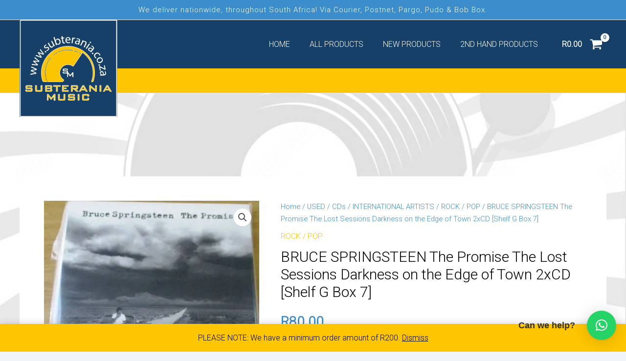

--- FILE ---
content_type: text/css
request_url: https://www.subterania.co.za/wp-content/themes/astra-child/style.css?ver=1.0.0
body_size: 2400
content:
/**
Theme Name: Astra Child
Author: Brainstorm Force
Author URI: http://wpastra.com/about/
Description: Astra is the fastest, fully customizable & beautiful theme suitable for blogs, personal portfolios and business websites. It is very lightweight (less than 50KB on frontend) and offers unparalleled speed. Built with SEO in mind, Astra comes with schema.org code integrated so search engines will love your site. Astra offers plenty of sidebar options and widget areas giving you a full control for customizations. Furthermore, we have included special features and templates so feel free to choose any of your favorite page builder plugin to create pages flexibly. Some of the other features: # WooCommerce Ready # Responsive # Compatible with major plugins # Translation Ready # Extendible with premium addons # Regularly updated # Designed, Developed, Maintained & Supported by Brainstorm Force. Looking for a perfect base theme? Look no further. Astra is fast, fully customizable and beautiful theme!
Version: 1.0.0
License: GNU General Public License v2 or later
License URI: http://www.gnu.org/licenses/gpl-2.0.html
Text Domain: astra-child
Template: astra
**/
.site-below-header-wrap .header-widget-area-inner {
	padding: 0 !important;
}
.home #content {
	padding: 0px !important;
}
.home #main {
	background: none !important;
	padding: 0 !important;
}
#content {
	background-image: url(https://www.subterania.co.za/wp-content/uploads/2021/03/background.jpg) !important;
    background-position: center center !important;
    background-repeat: no-repeat !important;
    background-size: cover !important;
	background-attachment: fixed !important;
	padding-top: 50px !important;
}
#main {
	background: #fff !important;
	padding: 30px 50px !important;
	border-radius: 25px !important;
}
#secondary {
	background: #fff !important;
	padding: 30px 20px !important;
	border-radius: 25px !important;
	margin-right: 30px !important;
}
.ast-separate-container .ast-woocommerce-container {
	padding: 20px 0 !important;
}
.woocommerce-js .woocommerce-ordering {
	text-align: right !important;
	background: #fff !important;
}
.woocommerce-page .woocommerce-ordering select {
	background-color: #f5f5f5;
    color: #000;
	border: 1px solid #fff !important;
}
@media screen and (max-width: 600px) {
	h1 {
		font-size: 24px !important;
	}

	h2 {
		font-size: 20px !important;
	}
}
.ast-builder-layout-element .ast-site-identity {
    margin-bottom: -100px !important;
    padding: 0 !important;
}
.secondary .widget > *:not(.widget-title) {
	margin: 0 !important;
}
.woocommerce-products-header__title.page-title {
	color: #174069 !important;
}
#block-11 {
	padding-bottom: 0 !important;
	padding-top: 0 !important;
}
.wpb_category_n_menu_accordion > ul > li > a, .wpb_category_n_menu_accordion > ul > li > ul > li > ul > li > a {
	background: #F2F5F7 !important;
	color: #424242 !important;
	border-bottom: #424242 !important;
}
.wpb_category_n_menu_accordion span, .wpb_category_n_menu_accordion span:hover {
	color: #424242 !important;
}
.wpb_category_n_menu_accordion > ul > li > ul > li > a {
    background: #fff !important;
    border-left: 3px solid #000 !important;
    color: #000 !important;
    border-bottom: 1px solid #F2F5F7 !important;
}
.wpb_category_n_menu_accordion ul > li li li {
	background: #174069 !important;
	border-left: 6px solid #000 !important;
}
.wpb_category_n_menu_accordion > ul > li li:hover > a, .wpb_category_n_menu_accordion > ul > li li.current-cat > a, .wpb_category_n_menu_accordion li.wpb-submenu-indicator-minus > a {
	border-left: none !important;
}
.wpb_category_n_menu_accordion ul li .wpb-wmca-cat-count {
    position: relative !important;
    color: #000 !important;
    text-align: left !important;
    background: #fff !important;
    border-radius: 3px !important;
    margin-left: 10px !important;
    padding: 2px 4px !important;
	top: auto !important;
	right: auto !important;
}
.ast-woo-sidebar-widget.widget.woocommerce.widget_recently_viewed_products a {
	color: #000 !important;
}
.woocommerce ul.products li.product, .woocommerce-page ul.products li.product {
	padding: 10px !important;
}
.footer-widget-area .widget-title {
	font-size: 22px !important;
	color: #fff !important;
}
.ast-shop-load-more {
	background: #3b8dcb !important;
	color: #fff !important;
}
.footer-widget-area a:hover {
	color: #fdc601 !important;
}
.woocommerce-ordering {
	background: #F2F5F7 !important;
}
.wc-block-components-price-slider--is-input-inline .wc-block-components-price-slider__controls .wc-block-components-price-slider__amount {
	max-width: 90px !important;
}
.home .woocommerce-product-search button {
	background:#3b8dcb !important;
	color: #fff !important;
}
.home .woocommerce-product-search button:hover {
	background: #fdc601 !important;
	color: #174069 !important;
}
.header-search-widget .wp-block-search__inside-wrapper {
	height: 50px !important;
}
.site-below-header-wrap .header-widget-area-inner {
    padding: 0 !important;
    width: 380px !important;
}
.dgwt-wcas-style-pirx .dgwt-wcas-sf-wrapp {
	padding: 0 !important;
	height: 43px !important;
}
.dgwt-wcas-style-pirx .dgwt-wcas-sf-wrapp input[type=search].dgwt-wcas-search-input {
	padding: 8px 15px 8px 48px !important;
}
.dgwt-wcas-style-pirx .dgwt-wcas-sf-wrapp button.dgwt-wcas-search-submit {
	left: 15px !important;
    top: 6px !important;
}
.dgwt-wcas-style-pirx .dgwt-wcas-sf-wrapp {
    background: none !important;
}
.ast-separate-container.ast-two-container #secondary #block-20  {
	padding: 0px 30px 40px !important;
}
.ast-separate-container.ast-two-container #secondary #block-21 {
	padding: 0 30px 10px !important;
}
/*STYLING HOMEPAGE CAROUSEL */
.owl-carousel.owl-drag .owl-item {
	margin-right: 10px !important;
	padding: 10px !important;
	background: #fff !important;
}
.wpb_slider_area figure {
	height: auto !important;
	text-align: center !important;
}
.wpb_slider_area figure a img {
	height: 270px !important;
	text-align: center !important;
}
.grid_no_animation a.wpb_pro_img_url {
    height: 100% !important;
    max-width: none;
    width: auto;
    min-height: 100%;
    text-align: center;
	margin: auto !important;
}
.wpb-woo-products-slider .wpb-wps-slider-item img {
    display: block;
    width: auto;
    height: auto;
    max-width: none;
    margin: auto !important;
    height: 100%;
    min-width: 100%;
    min-height: 100%;
    transform: translateX(-50%);
    position: relative;
    left: 50%;
    overflow-x: hidden !important;
}
.grid_no_animation figcaption {
	background: #fff !important;
}
.wpb-woo-products-slider figcaption a.button {
	background: #174069 !important;
}
.wpb-woo-products-slider figcaption a.button:hover {
	background: #3b8dcb !important;
}
.grid_no_animation figcaption h3.pro_title {
	height: 35px !important;
	overflow: hidden !important;
    text-overflow: ellipsis !important;
}
.wpb-woo-products-slider.owl-theme .owl-nav [class*=owl-] {
	background: #fdc601 !important;
}
.wpb-woo-products-slider.owl-theme .owl-nav [class*=owl-]:hover {
	background: #000 !important;
	color: #fff !important;
}
.wpb-woo-products-slider.owl-theme .owl-nav .wpb-wps-fa-angle-left::after, .wpb-woo-products-slider.owl-theme .owl-nav .wpb-wps-fa-angle-right::after {
	border-color: #fff !important;
}

.qlwapp-woocommerce_after_add_to_cart_form .qlwapp-toggle {
	height: auto !important;
	padding: 5px 20px 5px 15px !important;
	font-size: 14px !important;
}
.#qlwapp .qlwapp-toggle .qlwapp-text {
	line-height: 1.3 !important;
}
.site-below-footer-wrap .widget_media_gallery img {
	display: inline-block !important;
	margin: 0 !important;
	text-align: center !important;
}
.site-below-footer-wrap .widget_media_gallery figure.wp-block-image {
	max-width: 48% !important;
	display: inline-block !important;
	margin: 0 !important;
	text-align: center !important;
}
.site-below-footer-wrap .widget_media_gallery img {
	display: inline-block !important;
	margin: 0 !important;
	text-align: center !important;
}
.site-below-footer-wrap .ast-builder-footer-grid-columns {
	grid-column-gap: 0px !important;
}
.ast-customer-info__notice.woocommerce-error{
	display: none;
}
/**STYLING FOR CHECKOUT ADDITONAL FIELDS**/
.woocommerce-checkout .form-row .input-text::placeholder, .woocommerce-checkout .form-row .input-text::placeholder {
	opacity: 0.7 !important;
}
@media screen and (min-width: 680px) {
	.ast-modern-checkout .woocommerce #order_review .woocommerce-checkout-review-order-table tfoot tr.woocommerce-shipping-totals td {
		width: 50% !important;
	}

	.ast-modern-checkout .woocommerce #order_review .woocommerce-checkout-review-order-table tfoot tr.woocommerce-shipping-totals td {
		width: 50% !important;
	}
}
@media screen and (max-width: 680px) {
	#main {
		padding: 20px !important;
	}
	.ast-modern-checkout .woocommerce form.woocommerce-checkout .form-row {
		width: 100% !important;
	}
	#ast-order-review-content, .ast-modern-checkout .woocommerce #ast-order-review-content .woocommerce-checkout-review-order-table, .woocommerce-js table.shop_table tbody, .woocommerce-js table.shop_table .cart_item, .ast-modern-checkout .woocommerce #ast-order-review-content {
		display: block !important;
	}
	.ast-modern-checkout .woocommerce #ast-order-review-content {
		max-height: none !important;
	}
	.ast-modern-checkout .woocommerce #ast-order-review-content .woocommerce-checkout-review-order-table tr td.product-total {
		padding: 10px !important;
		display: block !important;
		width: 100% !important;
	}
	.woocommerce-js table.shop_table .woocommerce-Price-amount, .woocommerce-page table.shop_table .woocommerce-Price-amount {
		font-weight: 600 !important;
	}
	.woocommerce-checkout .woocommerce .ast-mobile-order-review-wrap {
		padding: 15px !important;
	}
	.woocommerce-js table.shop_table tfoot {
		display: block !important;
    	text-align: center !important;
	}
	.woocommerce-js table.shop_table .woocommerce-shipping-totals.shipping {
		display: block !important;
		width: 100% !important;
		margin: auto !important;
		text-align: center !important;
		border-bottom: 1px solid #353535 !important;
		font-size: 20px !important;
		padding: 10px !important;
	}
	.woocommerce-page.woocommerce-checkout table.shop_table th {
		width: 100% !important;
		display: block !important;
		font-weight: 600;
	}
	.ast-modern-checkout .woocommerce #ast-order-review-content .woocommerce-checkout-review-order-table tfoot tr.woocommerce-shipping-totals td.shipping {
		display: block;
		width: 100% !important;
		text-align: center;
	}
	.ast-modern-checkout .woocommerce #ast-order-review-content .woocommerce-checkout-review-order-table tr td #shipping_method li {
		text-align: left !important;
	}
	.ast-modern-checkout .woocommerce .ast-mobile-order-review-wrap #ast-order-review-toggle {
		display: none !important;
	}
	.ast-modern-checkout .woocommerce #ast-order-review-content .woocommerce-checkout-review-order-table tbody tr td.product-name .product-quantity {
		font-weight: 600 !important;
	}
	.ast-header-break-point .footer-widget-area[data-section="sidebar-widgets-footer-widget-1"] {
        margin: auto !important;
        max-width: 60% !important;
    }
}
.woocommerce-js ul#shipping_method .amount {
	font-weight: 600 !important;
}
.woocommerce-additional-fields .thwcfd-field-text label {
	opacity: 1 !important;
}